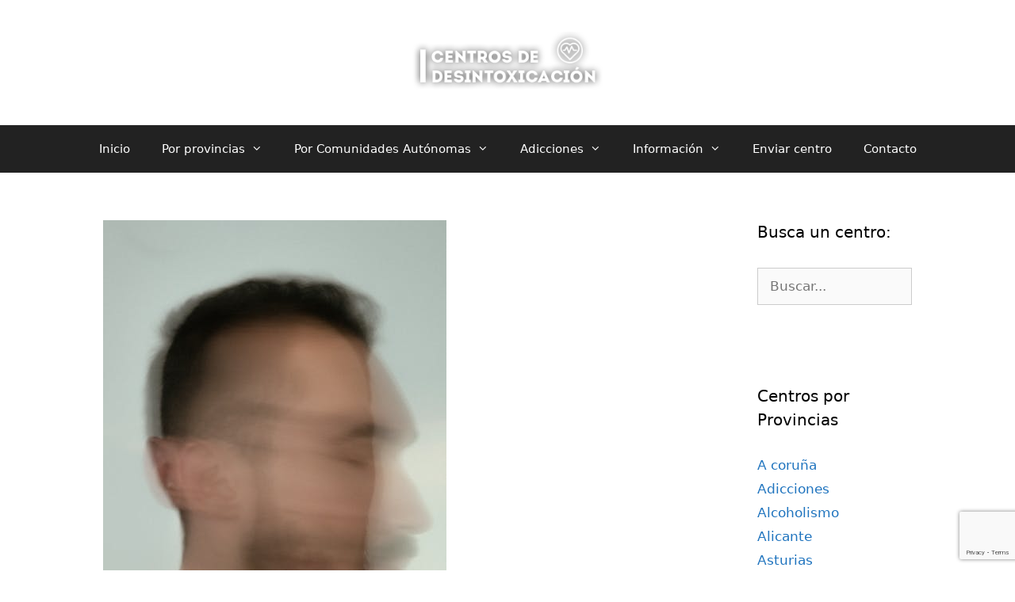

--- FILE ---
content_type: text/html; charset=utf-8
request_url: https://www.google.com/recaptcha/api2/anchor?ar=1&k=6LdDPuIgAAAAAItM2YOEWDfR18dYvJDk65XfPs3J&co=aHR0cHM6Ly93d3cuY2VudHJvc2Rlc2ludG94aWNhY2lvbi5uZXQ6NDQz&hl=en&v=PoyoqOPhxBO7pBk68S4YbpHZ&size=invisible&anchor-ms=20000&execute-ms=30000&cb=kqumgg9f93w3
body_size: 48859
content:
<!DOCTYPE HTML><html dir="ltr" lang="en"><head><meta http-equiv="Content-Type" content="text/html; charset=UTF-8">
<meta http-equiv="X-UA-Compatible" content="IE=edge">
<title>reCAPTCHA</title>
<style type="text/css">
/* cyrillic-ext */
@font-face {
  font-family: 'Roboto';
  font-style: normal;
  font-weight: 400;
  font-stretch: 100%;
  src: url(//fonts.gstatic.com/s/roboto/v48/KFO7CnqEu92Fr1ME7kSn66aGLdTylUAMa3GUBHMdazTgWw.woff2) format('woff2');
  unicode-range: U+0460-052F, U+1C80-1C8A, U+20B4, U+2DE0-2DFF, U+A640-A69F, U+FE2E-FE2F;
}
/* cyrillic */
@font-face {
  font-family: 'Roboto';
  font-style: normal;
  font-weight: 400;
  font-stretch: 100%;
  src: url(//fonts.gstatic.com/s/roboto/v48/KFO7CnqEu92Fr1ME7kSn66aGLdTylUAMa3iUBHMdazTgWw.woff2) format('woff2');
  unicode-range: U+0301, U+0400-045F, U+0490-0491, U+04B0-04B1, U+2116;
}
/* greek-ext */
@font-face {
  font-family: 'Roboto';
  font-style: normal;
  font-weight: 400;
  font-stretch: 100%;
  src: url(//fonts.gstatic.com/s/roboto/v48/KFO7CnqEu92Fr1ME7kSn66aGLdTylUAMa3CUBHMdazTgWw.woff2) format('woff2');
  unicode-range: U+1F00-1FFF;
}
/* greek */
@font-face {
  font-family: 'Roboto';
  font-style: normal;
  font-weight: 400;
  font-stretch: 100%;
  src: url(//fonts.gstatic.com/s/roboto/v48/KFO7CnqEu92Fr1ME7kSn66aGLdTylUAMa3-UBHMdazTgWw.woff2) format('woff2');
  unicode-range: U+0370-0377, U+037A-037F, U+0384-038A, U+038C, U+038E-03A1, U+03A3-03FF;
}
/* math */
@font-face {
  font-family: 'Roboto';
  font-style: normal;
  font-weight: 400;
  font-stretch: 100%;
  src: url(//fonts.gstatic.com/s/roboto/v48/KFO7CnqEu92Fr1ME7kSn66aGLdTylUAMawCUBHMdazTgWw.woff2) format('woff2');
  unicode-range: U+0302-0303, U+0305, U+0307-0308, U+0310, U+0312, U+0315, U+031A, U+0326-0327, U+032C, U+032F-0330, U+0332-0333, U+0338, U+033A, U+0346, U+034D, U+0391-03A1, U+03A3-03A9, U+03B1-03C9, U+03D1, U+03D5-03D6, U+03F0-03F1, U+03F4-03F5, U+2016-2017, U+2034-2038, U+203C, U+2040, U+2043, U+2047, U+2050, U+2057, U+205F, U+2070-2071, U+2074-208E, U+2090-209C, U+20D0-20DC, U+20E1, U+20E5-20EF, U+2100-2112, U+2114-2115, U+2117-2121, U+2123-214F, U+2190, U+2192, U+2194-21AE, U+21B0-21E5, U+21F1-21F2, U+21F4-2211, U+2213-2214, U+2216-22FF, U+2308-230B, U+2310, U+2319, U+231C-2321, U+2336-237A, U+237C, U+2395, U+239B-23B7, U+23D0, U+23DC-23E1, U+2474-2475, U+25AF, U+25B3, U+25B7, U+25BD, U+25C1, U+25CA, U+25CC, U+25FB, U+266D-266F, U+27C0-27FF, U+2900-2AFF, U+2B0E-2B11, U+2B30-2B4C, U+2BFE, U+3030, U+FF5B, U+FF5D, U+1D400-1D7FF, U+1EE00-1EEFF;
}
/* symbols */
@font-face {
  font-family: 'Roboto';
  font-style: normal;
  font-weight: 400;
  font-stretch: 100%;
  src: url(//fonts.gstatic.com/s/roboto/v48/KFO7CnqEu92Fr1ME7kSn66aGLdTylUAMaxKUBHMdazTgWw.woff2) format('woff2');
  unicode-range: U+0001-000C, U+000E-001F, U+007F-009F, U+20DD-20E0, U+20E2-20E4, U+2150-218F, U+2190, U+2192, U+2194-2199, U+21AF, U+21E6-21F0, U+21F3, U+2218-2219, U+2299, U+22C4-22C6, U+2300-243F, U+2440-244A, U+2460-24FF, U+25A0-27BF, U+2800-28FF, U+2921-2922, U+2981, U+29BF, U+29EB, U+2B00-2BFF, U+4DC0-4DFF, U+FFF9-FFFB, U+10140-1018E, U+10190-1019C, U+101A0, U+101D0-101FD, U+102E0-102FB, U+10E60-10E7E, U+1D2C0-1D2D3, U+1D2E0-1D37F, U+1F000-1F0FF, U+1F100-1F1AD, U+1F1E6-1F1FF, U+1F30D-1F30F, U+1F315, U+1F31C, U+1F31E, U+1F320-1F32C, U+1F336, U+1F378, U+1F37D, U+1F382, U+1F393-1F39F, U+1F3A7-1F3A8, U+1F3AC-1F3AF, U+1F3C2, U+1F3C4-1F3C6, U+1F3CA-1F3CE, U+1F3D4-1F3E0, U+1F3ED, U+1F3F1-1F3F3, U+1F3F5-1F3F7, U+1F408, U+1F415, U+1F41F, U+1F426, U+1F43F, U+1F441-1F442, U+1F444, U+1F446-1F449, U+1F44C-1F44E, U+1F453, U+1F46A, U+1F47D, U+1F4A3, U+1F4B0, U+1F4B3, U+1F4B9, U+1F4BB, U+1F4BF, U+1F4C8-1F4CB, U+1F4D6, U+1F4DA, U+1F4DF, U+1F4E3-1F4E6, U+1F4EA-1F4ED, U+1F4F7, U+1F4F9-1F4FB, U+1F4FD-1F4FE, U+1F503, U+1F507-1F50B, U+1F50D, U+1F512-1F513, U+1F53E-1F54A, U+1F54F-1F5FA, U+1F610, U+1F650-1F67F, U+1F687, U+1F68D, U+1F691, U+1F694, U+1F698, U+1F6AD, U+1F6B2, U+1F6B9-1F6BA, U+1F6BC, U+1F6C6-1F6CF, U+1F6D3-1F6D7, U+1F6E0-1F6EA, U+1F6F0-1F6F3, U+1F6F7-1F6FC, U+1F700-1F7FF, U+1F800-1F80B, U+1F810-1F847, U+1F850-1F859, U+1F860-1F887, U+1F890-1F8AD, U+1F8B0-1F8BB, U+1F8C0-1F8C1, U+1F900-1F90B, U+1F93B, U+1F946, U+1F984, U+1F996, U+1F9E9, U+1FA00-1FA6F, U+1FA70-1FA7C, U+1FA80-1FA89, U+1FA8F-1FAC6, U+1FACE-1FADC, U+1FADF-1FAE9, U+1FAF0-1FAF8, U+1FB00-1FBFF;
}
/* vietnamese */
@font-face {
  font-family: 'Roboto';
  font-style: normal;
  font-weight: 400;
  font-stretch: 100%;
  src: url(//fonts.gstatic.com/s/roboto/v48/KFO7CnqEu92Fr1ME7kSn66aGLdTylUAMa3OUBHMdazTgWw.woff2) format('woff2');
  unicode-range: U+0102-0103, U+0110-0111, U+0128-0129, U+0168-0169, U+01A0-01A1, U+01AF-01B0, U+0300-0301, U+0303-0304, U+0308-0309, U+0323, U+0329, U+1EA0-1EF9, U+20AB;
}
/* latin-ext */
@font-face {
  font-family: 'Roboto';
  font-style: normal;
  font-weight: 400;
  font-stretch: 100%;
  src: url(//fonts.gstatic.com/s/roboto/v48/KFO7CnqEu92Fr1ME7kSn66aGLdTylUAMa3KUBHMdazTgWw.woff2) format('woff2');
  unicode-range: U+0100-02BA, U+02BD-02C5, U+02C7-02CC, U+02CE-02D7, U+02DD-02FF, U+0304, U+0308, U+0329, U+1D00-1DBF, U+1E00-1E9F, U+1EF2-1EFF, U+2020, U+20A0-20AB, U+20AD-20C0, U+2113, U+2C60-2C7F, U+A720-A7FF;
}
/* latin */
@font-face {
  font-family: 'Roboto';
  font-style: normal;
  font-weight: 400;
  font-stretch: 100%;
  src: url(//fonts.gstatic.com/s/roboto/v48/KFO7CnqEu92Fr1ME7kSn66aGLdTylUAMa3yUBHMdazQ.woff2) format('woff2');
  unicode-range: U+0000-00FF, U+0131, U+0152-0153, U+02BB-02BC, U+02C6, U+02DA, U+02DC, U+0304, U+0308, U+0329, U+2000-206F, U+20AC, U+2122, U+2191, U+2193, U+2212, U+2215, U+FEFF, U+FFFD;
}
/* cyrillic-ext */
@font-face {
  font-family: 'Roboto';
  font-style: normal;
  font-weight: 500;
  font-stretch: 100%;
  src: url(//fonts.gstatic.com/s/roboto/v48/KFO7CnqEu92Fr1ME7kSn66aGLdTylUAMa3GUBHMdazTgWw.woff2) format('woff2');
  unicode-range: U+0460-052F, U+1C80-1C8A, U+20B4, U+2DE0-2DFF, U+A640-A69F, U+FE2E-FE2F;
}
/* cyrillic */
@font-face {
  font-family: 'Roboto';
  font-style: normal;
  font-weight: 500;
  font-stretch: 100%;
  src: url(//fonts.gstatic.com/s/roboto/v48/KFO7CnqEu92Fr1ME7kSn66aGLdTylUAMa3iUBHMdazTgWw.woff2) format('woff2');
  unicode-range: U+0301, U+0400-045F, U+0490-0491, U+04B0-04B1, U+2116;
}
/* greek-ext */
@font-face {
  font-family: 'Roboto';
  font-style: normal;
  font-weight: 500;
  font-stretch: 100%;
  src: url(//fonts.gstatic.com/s/roboto/v48/KFO7CnqEu92Fr1ME7kSn66aGLdTylUAMa3CUBHMdazTgWw.woff2) format('woff2');
  unicode-range: U+1F00-1FFF;
}
/* greek */
@font-face {
  font-family: 'Roboto';
  font-style: normal;
  font-weight: 500;
  font-stretch: 100%;
  src: url(//fonts.gstatic.com/s/roboto/v48/KFO7CnqEu92Fr1ME7kSn66aGLdTylUAMa3-UBHMdazTgWw.woff2) format('woff2');
  unicode-range: U+0370-0377, U+037A-037F, U+0384-038A, U+038C, U+038E-03A1, U+03A3-03FF;
}
/* math */
@font-face {
  font-family: 'Roboto';
  font-style: normal;
  font-weight: 500;
  font-stretch: 100%;
  src: url(//fonts.gstatic.com/s/roboto/v48/KFO7CnqEu92Fr1ME7kSn66aGLdTylUAMawCUBHMdazTgWw.woff2) format('woff2');
  unicode-range: U+0302-0303, U+0305, U+0307-0308, U+0310, U+0312, U+0315, U+031A, U+0326-0327, U+032C, U+032F-0330, U+0332-0333, U+0338, U+033A, U+0346, U+034D, U+0391-03A1, U+03A3-03A9, U+03B1-03C9, U+03D1, U+03D5-03D6, U+03F0-03F1, U+03F4-03F5, U+2016-2017, U+2034-2038, U+203C, U+2040, U+2043, U+2047, U+2050, U+2057, U+205F, U+2070-2071, U+2074-208E, U+2090-209C, U+20D0-20DC, U+20E1, U+20E5-20EF, U+2100-2112, U+2114-2115, U+2117-2121, U+2123-214F, U+2190, U+2192, U+2194-21AE, U+21B0-21E5, U+21F1-21F2, U+21F4-2211, U+2213-2214, U+2216-22FF, U+2308-230B, U+2310, U+2319, U+231C-2321, U+2336-237A, U+237C, U+2395, U+239B-23B7, U+23D0, U+23DC-23E1, U+2474-2475, U+25AF, U+25B3, U+25B7, U+25BD, U+25C1, U+25CA, U+25CC, U+25FB, U+266D-266F, U+27C0-27FF, U+2900-2AFF, U+2B0E-2B11, U+2B30-2B4C, U+2BFE, U+3030, U+FF5B, U+FF5D, U+1D400-1D7FF, U+1EE00-1EEFF;
}
/* symbols */
@font-face {
  font-family: 'Roboto';
  font-style: normal;
  font-weight: 500;
  font-stretch: 100%;
  src: url(//fonts.gstatic.com/s/roboto/v48/KFO7CnqEu92Fr1ME7kSn66aGLdTylUAMaxKUBHMdazTgWw.woff2) format('woff2');
  unicode-range: U+0001-000C, U+000E-001F, U+007F-009F, U+20DD-20E0, U+20E2-20E4, U+2150-218F, U+2190, U+2192, U+2194-2199, U+21AF, U+21E6-21F0, U+21F3, U+2218-2219, U+2299, U+22C4-22C6, U+2300-243F, U+2440-244A, U+2460-24FF, U+25A0-27BF, U+2800-28FF, U+2921-2922, U+2981, U+29BF, U+29EB, U+2B00-2BFF, U+4DC0-4DFF, U+FFF9-FFFB, U+10140-1018E, U+10190-1019C, U+101A0, U+101D0-101FD, U+102E0-102FB, U+10E60-10E7E, U+1D2C0-1D2D3, U+1D2E0-1D37F, U+1F000-1F0FF, U+1F100-1F1AD, U+1F1E6-1F1FF, U+1F30D-1F30F, U+1F315, U+1F31C, U+1F31E, U+1F320-1F32C, U+1F336, U+1F378, U+1F37D, U+1F382, U+1F393-1F39F, U+1F3A7-1F3A8, U+1F3AC-1F3AF, U+1F3C2, U+1F3C4-1F3C6, U+1F3CA-1F3CE, U+1F3D4-1F3E0, U+1F3ED, U+1F3F1-1F3F3, U+1F3F5-1F3F7, U+1F408, U+1F415, U+1F41F, U+1F426, U+1F43F, U+1F441-1F442, U+1F444, U+1F446-1F449, U+1F44C-1F44E, U+1F453, U+1F46A, U+1F47D, U+1F4A3, U+1F4B0, U+1F4B3, U+1F4B9, U+1F4BB, U+1F4BF, U+1F4C8-1F4CB, U+1F4D6, U+1F4DA, U+1F4DF, U+1F4E3-1F4E6, U+1F4EA-1F4ED, U+1F4F7, U+1F4F9-1F4FB, U+1F4FD-1F4FE, U+1F503, U+1F507-1F50B, U+1F50D, U+1F512-1F513, U+1F53E-1F54A, U+1F54F-1F5FA, U+1F610, U+1F650-1F67F, U+1F687, U+1F68D, U+1F691, U+1F694, U+1F698, U+1F6AD, U+1F6B2, U+1F6B9-1F6BA, U+1F6BC, U+1F6C6-1F6CF, U+1F6D3-1F6D7, U+1F6E0-1F6EA, U+1F6F0-1F6F3, U+1F6F7-1F6FC, U+1F700-1F7FF, U+1F800-1F80B, U+1F810-1F847, U+1F850-1F859, U+1F860-1F887, U+1F890-1F8AD, U+1F8B0-1F8BB, U+1F8C0-1F8C1, U+1F900-1F90B, U+1F93B, U+1F946, U+1F984, U+1F996, U+1F9E9, U+1FA00-1FA6F, U+1FA70-1FA7C, U+1FA80-1FA89, U+1FA8F-1FAC6, U+1FACE-1FADC, U+1FADF-1FAE9, U+1FAF0-1FAF8, U+1FB00-1FBFF;
}
/* vietnamese */
@font-face {
  font-family: 'Roboto';
  font-style: normal;
  font-weight: 500;
  font-stretch: 100%;
  src: url(//fonts.gstatic.com/s/roboto/v48/KFO7CnqEu92Fr1ME7kSn66aGLdTylUAMa3OUBHMdazTgWw.woff2) format('woff2');
  unicode-range: U+0102-0103, U+0110-0111, U+0128-0129, U+0168-0169, U+01A0-01A1, U+01AF-01B0, U+0300-0301, U+0303-0304, U+0308-0309, U+0323, U+0329, U+1EA0-1EF9, U+20AB;
}
/* latin-ext */
@font-face {
  font-family: 'Roboto';
  font-style: normal;
  font-weight: 500;
  font-stretch: 100%;
  src: url(//fonts.gstatic.com/s/roboto/v48/KFO7CnqEu92Fr1ME7kSn66aGLdTylUAMa3KUBHMdazTgWw.woff2) format('woff2');
  unicode-range: U+0100-02BA, U+02BD-02C5, U+02C7-02CC, U+02CE-02D7, U+02DD-02FF, U+0304, U+0308, U+0329, U+1D00-1DBF, U+1E00-1E9F, U+1EF2-1EFF, U+2020, U+20A0-20AB, U+20AD-20C0, U+2113, U+2C60-2C7F, U+A720-A7FF;
}
/* latin */
@font-face {
  font-family: 'Roboto';
  font-style: normal;
  font-weight: 500;
  font-stretch: 100%;
  src: url(//fonts.gstatic.com/s/roboto/v48/KFO7CnqEu92Fr1ME7kSn66aGLdTylUAMa3yUBHMdazQ.woff2) format('woff2');
  unicode-range: U+0000-00FF, U+0131, U+0152-0153, U+02BB-02BC, U+02C6, U+02DA, U+02DC, U+0304, U+0308, U+0329, U+2000-206F, U+20AC, U+2122, U+2191, U+2193, U+2212, U+2215, U+FEFF, U+FFFD;
}
/* cyrillic-ext */
@font-face {
  font-family: 'Roboto';
  font-style: normal;
  font-weight: 900;
  font-stretch: 100%;
  src: url(//fonts.gstatic.com/s/roboto/v48/KFO7CnqEu92Fr1ME7kSn66aGLdTylUAMa3GUBHMdazTgWw.woff2) format('woff2');
  unicode-range: U+0460-052F, U+1C80-1C8A, U+20B4, U+2DE0-2DFF, U+A640-A69F, U+FE2E-FE2F;
}
/* cyrillic */
@font-face {
  font-family: 'Roboto';
  font-style: normal;
  font-weight: 900;
  font-stretch: 100%;
  src: url(//fonts.gstatic.com/s/roboto/v48/KFO7CnqEu92Fr1ME7kSn66aGLdTylUAMa3iUBHMdazTgWw.woff2) format('woff2');
  unicode-range: U+0301, U+0400-045F, U+0490-0491, U+04B0-04B1, U+2116;
}
/* greek-ext */
@font-face {
  font-family: 'Roboto';
  font-style: normal;
  font-weight: 900;
  font-stretch: 100%;
  src: url(//fonts.gstatic.com/s/roboto/v48/KFO7CnqEu92Fr1ME7kSn66aGLdTylUAMa3CUBHMdazTgWw.woff2) format('woff2');
  unicode-range: U+1F00-1FFF;
}
/* greek */
@font-face {
  font-family: 'Roboto';
  font-style: normal;
  font-weight: 900;
  font-stretch: 100%;
  src: url(//fonts.gstatic.com/s/roboto/v48/KFO7CnqEu92Fr1ME7kSn66aGLdTylUAMa3-UBHMdazTgWw.woff2) format('woff2');
  unicode-range: U+0370-0377, U+037A-037F, U+0384-038A, U+038C, U+038E-03A1, U+03A3-03FF;
}
/* math */
@font-face {
  font-family: 'Roboto';
  font-style: normal;
  font-weight: 900;
  font-stretch: 100%;
  src: url(//fonts.gstatic.com/s/roboto/v48/KFO7CnqEu92Fr1ME7kSn66aGLdTylUAMawCUBHMdazTgWw.woff2) format('woff2');
  unicode-range: U+0302-0303, U+0305, U+0307-0308, U+0310, U+0312, U+0315, U+031A, U+0326-0327, U+032C, U+032F-0330, U+0332-0333, U+0338, U+033A, U+0346, U+034D, U+0391-03A1, U+03A3-03A9, U+03B1-03C9, U+03D1, U+03D5-03D6, U+03F0-03F1, U+03F4-03F5, U+2016-2017, U+2034-2038, U+203C, U+2040, U+2043, U+2047, U+2050, U+2057, U+205F, U+2070-2071, U+2074-208E, U+2090-209C, U+20D0-20DC, U+20E1, U+20E5-20EF, U+2100-2112, U+2114-2115, U+2117-2121, U+2123-214F, U+2190, U+2192, U+2194-21AE, U+21B0-21E5, U+21F1-21F2, U+21F4-2211, U+2213-2214, U+2216-22FF, U+2308-230B, U+2310, U+2319, U+231C-2321, U+2336-237A, U+237C, U+2395, U+239B-23B7, U+23D0, U+23DC-23E1, U+2474-2475, U+25AF, U+25B3, U+25B7, U+25BD, U+25C1, U+25CA, U+25CC, U+25FB, U+266D-266F, U+27C0-27FF, U+2900-2AFF, U+2B0E-2B11, U+2B30-2B4C, U+2BFE, U+3030, U+FF5B, U+FF5D, U+1D400-1D7FF, U+1EE00-1EEFF;
}
/* symbols */
@font-face {
  font-family: 'Roboto';
  font-style: normal;
  font-weight: 900;
  font-stretch: 100%;
  src: url(//fonts.gstatic.com/s/roboto/v48/KFO7CnqEu92Fr1ME7kSn66aGLdTylUAMaxKUBHMdazTgWw.woff2) format('woff2');
  unicode-range: U+0001-000C, U+000E-001F, U+007F-009F, U+20DD-20E0, U+20E2-20E4, U+2150-218F, U+2190, U+2192, U+2194-2199, U+21AF, U+21E6-21F0, U+21F3, U+2218-2219, U+2299, U+22C4-22C6, U+2300-243F, U+2440-244A, U+2460-24FF, U+25A0-27BF, U+2800-28FF, U+2921-2922, U+2981, U+29BF, U+29EB, U+2B00-2BFF, U+4DC0-4DFF, U+FFF9-FFFB, U+10140-1018E, U+10190-1019C, U+101A0, U+101D0-101FD, U+102E0-102FB, U+10E60-10E7E, U+1D2C0-1D2D3, U+1D2E0-1D37F, U+1F000-1F0FF, U+1F100-1F1AD, U+1F1E6-1F1FF, U+1F30D-1F30F, U+1F315, U+1F31C, U+1F31E, U+1F320-1F32C, U+1F336, U+1F378, U+1F37D, U+1F382, U+1F393-1F39F, U+1F3A7-1F3A8, U+1F3AC-1F3AF, U+1F3C2, U+1F3C4-1F3C6, U+1F3CA-1F3CE, U+1F3D4-1F3E0, U+1F3ED, U+1F3F1-1F3F3, U+1F3F5-1F3F7, U+1F408, U+1F415, U+1F41F, U+1F426, U+1F43F, U+1F441-1F442, U+1F444, U+1F446-1F449, U+1F44C-1F44E, U+1F453, U+1F46A, U+1F47D, U+1F4A3, U+1F4B0, U+1F4B3, U+1F4B9, U+1F4BB, U+1F4BF, U+1F4C8-1F4CB, U+1F4D6, U+1F4DA, U+1F4DF, U+1F4E3-1F4E6, U+1F4EA-1F4ED, U+1F4F7, U+1F4F9-1F4FB, U+1F4FD-1F4FE, U+1F503, U+1F507-1F50B, U+1F50D, U+1F512-1F513, U+1F53E-1F54A, U+1F54F-1F5FA, U+1F610, U+1F650-1F67F, U+1F687, U+1F68D, U+1F691, U+1F694, U+1F698, U+1F6AD, U+1F6B2, U+1F6B9-1F6BA, U+1F6BC, U+1F6C6-1F6CF, U+1F6D3-1F6D7, U+1F6E0-1F6EA, U+1F6F0-1F6F3, U+1F6F7-1F6FC, U+1F700-1F7FF, U+1F800-1F80B, U+1F810-1F847, U+1F850-1F859, U+1F860-1F887, U+1F890-1F8AD, U+1F8B0-1F8BB, U+1F8C0-1F8C1, U+1F900-1F90B, U+1F93B, U+1F946, U+1F984, U+1F996, U+1F9E9, U+1FA00-1FA6F, U+1FA70-1FA7C, U+1FA80-1FA89, U+1FA8F-1FAC6, U+1FACE-1FADC, U+1FADF-1FAE9, U+1FAF0-1FAF8, U+1FB00-1FBFF;
}
/* vietnamese */
@font-face {
  font-family: 'Roboto';
  font-style: normal;
  font-weight: 900;
  font-stretch: 100%;
  src: url(//fonts.gstatic.com/s/roboto/v48/KFO7CnqEu92Fr1ME7kSn66aGLdTylUAMa3OUBHMdazTgWw.woff2) format('woff2');
  unicode-range: U+0102-0103, U+0110-0111, U+0128-0129, U+0168-0169, U+01A0-01A1, U+01AF-01B0, U+0300-0301, U+0303-0304, U+0308-0309, U+0323, U+0329, U+1EA0-1EF9, U+20AB;
}
/* latin-ext */
@font-face {
  font-family: 'Roboto';
  font-style: normal;
  font-weight: 900;
  font-stretch: 100%;
  src: url(//fonts.gstatic.com/s/roboto/v48/KFO7CnqEu92Fr1ME7kSn66aGLdTylUAMa3KUBHMdazTgWw.woff2) format('woff2');
  unicode-range: U+0100-02BA, U+02BD-02C5, U+02C7-02CC, U+02CE-02D7, U+02DD-02FF, U+0304, U+0308, U+0329, U+1D00-1DBF, U+1E00-1E9F, U+1EF2-1EFF, U+2020, U+20A0-20AB, U+20AD-20C0, U+2113, U+2C60-2C7F, U+A720-A7FF;
}
/* latin */
@font-face {
  font-family: 'Roboto';
  font-style: normal;
  font-weight: 900;
  font-stretch: 100%;
  src: url(//fonts.gstatic.com/s/roboto/v48/KFO7CnqEu92Fr1ME7kSn66aGLdTylUAMa3yUBHMdazQ.woff2) format('woff2');
  unicode-range: U+0000-00FF, U+0131, U+0152-0153, U+02BB-02BC, U+02C6, U+02DA, U+02DC, U+0304, U+0308, U+0329, U+2000-206F, U+20AC, U+2122, U+2191, U+2193, U+2212, U+2215, U+FEFF, U+FFFD;
}

</style>
<link rel="stylesheet" type="text/css" href="https://www.gstatic.com/recaptcha/releases/PoyoqOPhxBO7pBk68S4YbpHZ/styles__ltr.css">
<script nonce="dPVSHD8VjRDvGqx-46a-ZA" type="text/javascript">window['__recaptcha_api'] = 'https://www.google.com/recaptcha/api2/';</script>
<script type="text/javascript" src="https://www.gstatic.com/recaptcha/releases/PoyoqOPhxBO7pBk68S4YbpHZ/recaptcha__en.js" nonce="dPVSHD8VjRDvGqx-46a-ZA">
      
    </script></head>
<body><div id="rc-anchor-alert" class="rc-anchor-alert"></div>
<input type="hidden" id="recaptcha-token" value="[base64]">
<script type="text/javascript" nonce="dPVSHD8VjRDvGqx-46a-ZA">
      recaptcha.anchor.Main.init("[\x22ainput\x22,[\x22bgdata\x22,\x22\x22,\[base64]/[base64]/[base64]/KE4oMTI0LHYsdi5HKSxMWihsLHYpKTpOKDEyNCx2LGwpLFYpLHYpLFQpKSxGKDE3MSx2KX0scjc9ZnVuY3Rpb24obCl7cmV0dXJuIGx9LEM9ZnVuY3Rpb24obCxWLHYpe04odixsLFYpLFZbYWtdPTI3OTZ9LG49ZnVuY3Rpb24obCxWKXtWLlg9KChWLlg/[base64]/[base64]/[base64]/[base64]/[base64]/[base64]/[base64]/[base64]/[base64]/[base64]/[base64]\\u003d\x22,\[base64]\x22,\x22TcOww7XCicO7FsOdwrnCnGk2G8OVJ1TChFIyw6bDqz3Cj3k9QcO2w4UCw7vCoFNtBDXDlsKmw68hEMKSw57Dv8OdWMOBwoAYcRrCmVbDiRZWw5TColdKQcKNK0TDqQ94w5BlesKwB8K0OcKCSFoMwpIMwpN/w5sew4Rlw7rDnRMpSmYlMsKcw7B4OsONwp7Dh8OwG8KTw7rDr1xuHcOiScKRT3DCsjRkwoRmw7TCoWppTAFCw6/CqWAswpZlA8OPHsOeBSg+MSBqwofCjWB3wrjCgVfCu1LDgcK2XX/Cqk9WOsOPw7F+w7AoHsOxNnEYRsOPV8KYw6xcw60vNixha8O1w6/CncOxL8KpOC/CqsKMG8KMwp3DkcOfw4YYw6XDrMO2wqpsNioxwonDjMOnTVXDn8O8TcOcwq80UMOUU1NZXybDm8K7bcKewqfCkMOySm/CgRnDr2nCpwFyX8OAKsOBwozDj8OKwpVewqpldnhuOsOEwo0RJsObSwPCiMKEbkLDsh0HVGxONVzCs8K0wpQvNAzCicKCcX7Djg/CoMK0w4N1DMOBwq7Ck8KFfsONFX7Do8KMwpMAwpPCicKdw7DDkELCklgpw5kFwrs9w5XCi8KQwofDocOJbcKPLsO8w7hOwqTDvsKUwoVOw6zCkQ9eMsKWL8OaZXTCt8KmH1/CvsO0w4cPw6hnw4MFDcOTZMK1w7MKw5vCh2HDisKnwrXCosO1GzsKw5IAZ8KrasKffcKEdMOqSyfCtxMlwonDjMOJwrnCpFZoesK5TUgTSMOVw65MwpxmO0jDvxRTw59Pw5PCmsKhw7cWA8O3wpvCl8O/JnHCocKvw4wow5xew6ceIMKkw5BHw4N/AjnDux7Cj8K/w6Utw70Cw53Cj8KBNcKbXw/DksOCFsO5CXrCmsKWDhDDtm9OfRPDiSvDu1kNa8OFGcKzwpnDssK0R8K0wro7w5sQUmEswpshw5DCgsO7YsKLw6gCwrY9NMKnwqXCjcOMwrcSHcKww45mwp3CglLCtsO5w4zCocK/w4h/JMKcV8K2wqjDrBXCjMKawrEwODEQfWvCjcK9Qks5MMKIZUPCi8OhwpzDpQcFw7HDgUbCmlDCoAdFJcKOwrfCvlJ3wpXCgyd4woLCsl/ChMKULF0RwprCqcKow6nDgFbCisOhBsOeWhAXHgZeVcOowprDtF1SZSPDqsOewr/[base64]/DjcOAw43CkMOqW8O+OMKgX8OrQMOSwrpSRMKyewo8wq/DkEzDtsKJS8Oow6YmdsODa8O5w7xnw4kkwovCo8KFRC7DqRLCjxACwoDCilvCi8OvdcOIwoQBcsK4DSh5w54jUMOcBA1AGmxtwojCnMKfw4/DnHgBd8K4w7VmF3LDnyYOVMOleMKjwoBDwp9pw4duwrrDm8KxDMObf8Kxwr7DlR7DpmEpwrrCqMKIKsOqc8OTScOPXsOMBcKwfcKEBSl2AMOMDj5BT3AwwqlLG8O4w67Ck8O+woLCrmHDsgnDmsK9ZcK9ZVhEwq9gEBpMLcKww7gjRMOqw7zCssOiIUF/dcOJwpzCo2BawqnCuy/CmAIqw5xZDnkNw6/CqkN9VUrCiB9uw4DCgCzColU0w5NbEcOmw43DjjfDtsK9w5kjwqPCrG1nwq5Ob8KnW8K4FsKzbkXDujNCJXsQJMOyXQU1w7PCsG/Do8KNw7LDqsOdTDQFw61qw5lSQ3ouw4PDpTrClMK0Pn3DrgXCu3PCrsKrA3sMPU0wwqDCtcOOMsKewrHCqcKJDsK3XcOpGSrCh8O7CG3Co8OiEC9Uw5kBZhUwwpB1wqsiPcOHwrMfwpXCosOiwqoNJlPChn1FLF3Di3HDj8KPw6LDs8OqMcOLwq/Cu1Riw7R1acK6wphYSXfCp8K1dMKkwqsZwqJaXmkGYcKlw57DiMKBNcKbYMKMwp/DqgZ3wrHCp8OlN8OOIk3DrzAKwpjDh8Oiwo/DqMKgw7lpB8O1w5lFNcK+F24hwqDDrQkhQkF/YjXDn2nCoiBtchfCsMO6w59GVcK1Kjxww4lmcsO6wrJew73CrC8+VcOVwoVfcMKYwrxBZ0x4w5o6wo4Fw7LDu8Kuw5TDmVNmw5UNw6TDjhpxa8OkwoI1esKRJVTCki/[base64]/[base64]/CicO7DcKXKiVQGsOhwqjCsTTCs3IZwoDDmsOwwq3DtcOmw5rCkMKDwrkGw7XCl8KEZ8KIwpTCpk1YwoIndVbCp8KQwrfDt8KAHcOeT3vDl8OabTfDlkTDnMKdw4ApIcKmw4fCmH7CmcKFdyVECcKIT8OUwqnDksKfwqdLw6jCpUoEwp/[base64]/CigvCqcOBCcOmwqXChiPDj0DDlQBCTsO2US3Dj8KJb8OGwqtOwovCix/Cu8KIwpN6w5R/wqHCnUR2SMKaOl8gw7Byw70awrvCmDA1VcKxw4lhwpjDqcOxw7rCrQ0uVkbDhMKawpg7w7zCiys7X8O/G8Khw61dw7MjTAvDpcOhwpXDryEZw77CvkQRw4nDiU07wq7Di29vwrNdFRnCtXzDpcKRw5LCqMKAwqh5w5nChMKfcx/DucKVVsOjwpRnwpMXw5jCuTcjwpInw5PDnwBPw5LDvsOTw6BnaT/DkFAiw5TCqE/[base64]/DuHjCoBfCoGrCgcOdwpdpc8OOwrXCqMKqScKzw7pPw6jCmjPDocOqKMKlwo0xwppcU3ETwpjDlcKGT09kwpVHw4rCgVRYw7YoMBs3w6wKw5jDlMOAF28vYyzCp8OGw7lNdsKvw47Dn8OLA8K3YsOBV8KuOG/DmsKQwpDDv8OFETgya1/Cqn5HwrfCmAfDrsOcNMOuUMOoegMJecK8wonCl8OPw5Fsc8OSeMKzJsOUFMOMw69ZwogQwq7Cu1Quw5/[base64]/DjFXClmAWPynCmGNiSG1vZcO8V8O6w5olwr9Xw57DrjUKw5EUwo/CmgPCosKVw6fDuMOsDcOZw5tWwqhAIkl4QMO5w6E2w7HDicOPwp3Co3DDiMOZHmQGSsOGCR9LQyM4SD3DkRMPw53CvXQXOsKiOMO5w6HCiX/[base64]/[base64]/DgcO2dAEfw7nDhCLCp8OHw6RyAwEQwpAfdsKATMO4wrBVwq1jMcKfw73ChsOxCMK2wr1IGQHDtXEcR8KYdxfDon4+wr3Cl1ILw6d/EsKPQmTDvyPCrsOrOWvCpnYJw5tYdcKyDsKpK3p7SmzCnTLDg8KTTVLCvG/DnXhVE8Kiw78cw63CtcONE2hGXE4zFcK9wozDssOXw4fDmlhGw5dXQ0vChcOSN3bDrcOvwoU3dsOYw6rCjx8AXsKrHmXDtAPCs8KjfxNiw7dQQkjDkiwzwpnCiSzCkltHw7B/w67Cql8MEsKgc8OmwpQ1wqQ3wokUwr3DmcKNwo7CsAjDhcOvbi3DvcOQN8KqcUHDjTIrwrMuA8KZw4jCssOGw51JwoVewr89YwrCtVXCoARQw4fCmMOHNsK+eUdtwpgowpPDtcOrw6rCn8O7w5HDhsKgwqlMw6YEExM3wrYGU8Opw6nCri5oDAoqW8O1wq/DicOxGG/Dmh7DoCBKOsKpwrDDmcK4w4zDvHJywqLDs8OhUMO4wqpGPwPChcOGbiwxw4jDhTXDlBdMwoZNPW9NYmvDvlPCn8OzGgvCjcKPwp8dPMO1wqjChsKjw6zCiMK/w6jCqU7CtAfCp8OLclvDtcOWUxrDtMOMwqPCr1DDjMKMB3/[base64]/Dvjsiw4TDgFPClMOjw4NsQC1Lwr/DsUVQwqdrXMO/wqDCsH1cwoTDgcKGDcK2Wi/[base64]/CocOQw7kJw4wmGwgWwpVcEXVQw504wo0Vw6kzw4bChsOybsOfwpPDnMKtBMOdCGJeFsKODjTDuW3DqT/CsMKIAsOoMcKgwpQQw7PCrGXCiMOLwpbDrMOLT0JfwpE+wpDDvsKiw6Y0H3AsUMKOd1PCgMO0YUrDk8KmS8Kncl/DhSoAQsKPw6zCsgXDlcOVYm8ywpokwqI+wqdZKAYzw7QswpnDgStaW8O8SMKNw5hgSUVkJGLCsEAXwqDDgD7DmcKtSBrDp8OuM8K/w7DDh8OyXsOUE8KdCiDCt8OuMA5yw5U/RcK5B8OswqLDtjEJcXzDlR84wpRIw44MIE9oO8KgeMOZwo8WwqZzw6RaI8ORw6pkw5x0SMKOBcKAw4kqw5HCucONZwtOKyLCncORwpTDg8Oow4rChsKYwrljLnfDqsO+XcKTw6/CrgpYfMKnw6pVImvDqcOKwrnDnwfDuMKuNnXDtgzCqmE3XcOSWz/DssOBw5EKwobDjk4YI3IaOcO2woYMccKIw7MCcHLCu8KJQGrClsOMw4hrwojDr8KJw5EJVzsow7bCujJew5A2byYjw6DDv8KOw4LDoMKcwqUywq/DhCkFwp/[base64]/CuMOoMzXDsMKRwoZKw7xQwofChAZeICTDicORw53CoDtTFcOkwoPCm8K7TBHDssK0w6USCMKvw4E3FcOqw5wOPsOuCw3CgMOvAcO9aQvDum1Nw7h0YX3DhsKMwo/DpsKrwqTDr8OkPX9qw4bDucKPwrENFlLDhsOgTl3Dp8OrFlbChsOCw4RXX8OCdMK5wqovWizDi8K9w7TDoRzCl8Kaw5/CknHDtcKjwrQJVx1NAUgmwonDnsOFQw7DliEceMOsw5wgw59Jw6BDLXDChMOxO3XCrcKpGcOtw7LCtxFDw7jCilVOwpRBwpvDiSLDusOswqYHS8K2wqHDm8Ovw7DCjsOjwppBNTfDhAJvKMOSw7LChMO7w6XDkMK+wqvCq8K5NsKZTW3CksKnwqQ/[base64]/CuMKAwrDCgcOUHUTDpyXDv8Omwq3CiicWwqnDm8K8aMOPYMOBwqzCtH5uwo3CgCvDj8ORwofDl8KEV8K0HiB2w63CsF5+wr47wpdFNGoCUn7DncOowqhXaDhTw4HCuQ/[base64]/wq8MfjLDncK1cEo7w6jCvMO4woTDp8KjOsO9w4IeFELDqsO2dl9hw4fDgH3DlsOgw4jDgz/ClkHCu8OyU0FKHcKvw4A4BnLDj8Kswp0hOlrDrcKCZMK9XSUIEsOseRYeScK6Y8KYEWgwVcKew6zDnsKXNsKMSwpYw6DDpzxWw7jDkhTCgMKFw5pqUnjCuMKOUMKxKcOJbcKIMytPw4o9w4vCtj/DsMOMDFTCi8KvwpHDk8KGKsK7B10/[base64]/ThLCjcOJW1kVw7QAYQhlWsKcwozCuW99PMOyw5vCvMKEwrzDlQvCk8Ouw4zDisOTWMK2wprDvsKZN8KAwrLCs8Ozw7U0fMOFwo0/w7/ClwRmwrdYw4QRw5I0Rg3CgD5Uw6sWZcOBasOkS8KKw6tsGMKDQ8Kjw5/CjcOJQ8K1w6XCqjU4cz7CrinDhAHDk8K+wp9MwrENwpE+T8K0wq9Jw7psKFHCrMOQw6TDuMO7wqPDkMKYwq3DjzfDnMKyw5tcwrE/w4rDkRHCphHCpXsFc8OGwpdvw6bDvkvDkHDCoWAjK2fCjXTDk3EYw7E9WkPCrcO+w7HDqsOcw6FtBMO4dcOqO8O4TsK8wotnw5UyEMKLwpoFwo/DuHsSIcKcQ8OmGcKYDx3CrcK5EhHCqsKiwp/CrFrClFIvXcOewofCmiIETwJ/woTClMO8woQ6w60zwrLCthIdw73DrsO0woMiFHnDiMKFP2t7EGLDi8Kgw446w4FcO8KpU0nCrExpTcKAw7DDv0NgImkVw6rDkDkkwosKwqDClG/DhnF9I8Kmfm7CnsK3wpkobj3DmmjCrXRkwr/Ds8KYXcKUw511w4bCisK3FVYWHMKJw4rCu8K9K8O3UD7Di20Dc8Kow63CuxBiw7YHwpcOAE3Dp8KJHhfCv3sjfcKOw6dbNhfChm3DpMKRw6HDpCvCtMKyw6hAwozDvCheWy5IHwldwoJiwrTCtFrCq1nCqEJLwqxqOFpXIwjDkMKpBsOqwroWUBh/[base64]/[base64]/CuVbCk8K1V8OvTR/DpcOlCcKFU8O0FxvCgcOWwrTDlARwR8OzHcK+w6LDpCbCkcORwpTCkcKVZMKhw47CpMOCw6vDqjAmGMKubcOEBB02bMOBRWDDuWDDl8KiWsKyXcO3wp7CocKjBAzCrsKlwqzCswBKw6/CnXY/acO8QX1Yw5fDqxXCocKaw7jCo8K7w5UmL8KawpDCoMKtSMO5wqElwp3DmcKUwobDgsKuER8IwrFgam/Dq2XCrVDCpibDrlzDm8OnRRIlw6XCs1bCg1Q6cQrCkMOnHcOawq/CrcOlLcOXw7XDrcOAw5VLamA5UUEhcBoWw7fDpcOewpXDmDYwfCQdwpXDnA53V8KkcWd7YcKlNw43cDLDmsOpwqQJbnDCt0TCgnbChcOQX8Kxw6QUeMKaw6/Du2/CjhjCgyLCpcK8IF8ZwoFqw53CsVLDkxM9w7d3MSQfc8K0LsOKw5jDpMO+cWDCicK9QMOdwoEDcsKJw6IKw4TDvgZHY8KoYSluRsOrw515wo/DnQLCq1BwGmbDtsKtwoUpwoPCgwfCjcKBwpJpw4pHChfCqhxOwojCk8KtCsKww4Bkw5NNWMO9YlYAw4rCmybDm8OZw503dlswZGvCsWXCqgA6wp/DpDHCpMOkQXXCh8KxASDChMKQCUFHw7jCpMOswq3Do8OfFlMdasKxw4hNLFR8wqQ4K8KUbsKew5R1YsKdCx84BcOcNMKMwoTCmsO2w6sVQsKADSzCiMOABRbCmsKwwrnDsXjCrMOmNF1YEsOew6vDqXY1w6zCrcObZcOfw7d0LcKFE0fCmMKqwp3ChSnCixk/wpQ6YUlywp/CpAx9w75Kw7vDusKNw4LDmcOHOxIVwrRpwo9+GMKQZkjCojTChgMfwq/CvMKHH8KFYXYWwqJKwqbChw4XczwdJi9wwrbCqsKmHMO+w7PCuMK5KAAHLQhJEHvDoA7DhMObfEzCl8OBNMKCTsKjw6Enw7kIwq7CmVp/DMKDwq41eMOow4LCu8O4DcOteTTCr8KmDyLDhsO4PMO2w7DDiVjCvMOgw7LDrUbCsiDCpHHDqRslwppUw5ZqdcOjw6U4eiAiwoHDjBzCsMOAX8KuQ33Di8KGw5/CgEs7wrgRIsO7w5Mdw7xXc8KsAcOSw4hICltZZcKAwp0YV8ODw7/DucOvEMKkRsKSwpHCkzMhFRVVw44ufAXDgSbDpjBcwrTDs2psVMOlw4HDj8ObwpRUw5vCp2sDCcKlV8OAw79OwqjCocO/wqTCnsOlw6jDqsKoRFPCuDpmScKbE35AT8OhZ8KVwpjCmMKwMA3CkCnDlj/CmRAVwqZKw5YuBsOIwrDDpXMIJ1pJw4IzNT9qwrjCvWxEw5gcw51Kwph1IsOBfHkiwpXDqmLCnMOowq/Ct8O1wrFWPQTCo0kjw4XCv8OywrkDwq8swqzDvk7DqUXDnsO6dsKHwpA3YhRYZcO/acK8cz9PXHVdZ8OgP8ONdsOJw7B2Cjlwwr/DrcOLa8OWE8OIw4jCrMK3w5zCnBTDiWYhZ8Oye8KgPsOfD8OYBsKgw645wqZOwpLDs8OvIxBofMKrw7rCmXDDuXlcPcKXOjUBLm/DgXwFM0/DmgfDqsOsworCukBFw5bClmkoH1lwUsKpwqAbw49GwrxqJXbDs1MowpVZbE3CvSXDoDTDgsOaw7fCuwRVB8OVwq7Di8OmDUFOWF13wqsRZsO+wrLCilxkwpFeQA4xw55Sw53CpgICZxIPw71oScOfPcKswr/DhcKQw5l6w5LCthXDpcOcwroaPMO1wogpw6F8CQ9Rw6cIMsK2Ry/CqsK+dcOIIcKwCcOGZcOAbk3DvsOqT8O6wqQiLU51wrDCoh/CpQHDp8OOMQPDmVl3wq93PsKbwoAVw4gbZcKlAcK/VgEaMFMNw4M6w4LDiR3DgVUSw6vCgMOQXSoQbcOQwovCp2Akw4w5fsOZw5bCgsKNwo/CsVvDkW5EfkxWWcKIXsK7bsORb8K+wqF+w40Jw7sGasOsw41TLcOPd2l3fMOHwpV0w5zChQ0+fwpkw6hrwpzChDoJwp/DksO8aiwERcKQJ0rDrDDCqsKQEsOKB0vDgkPCr8K7ecOqwo5nwoTCosKICQrCm8KsT2xBwqdqZhrDuFPDvCbDsV3Cl0d1w7cqw7Nsw5NHwrcuwoPDicOQTcOkCsKXwrvChsOrwqh6asOsOh/CkcOGw77CrsKOwpk8Km/CuHTCn8ONE34qw6/[base64]/CqH/Cj8K5fQAnWcKjTgAOPVDDoX1VB8KqwrcGT8K6SlnCqWl3HjLDjcO7w7/[base64]/CnsOBacKIfcKaLsORWV3DuMOGw47DsRIBw63DnMKHwpzDvzFcwq3CrsKMwp1Vw4BHw7nDuQMwNkfCscOpfsOPw4p/w6nDmzXCgHoyw4Fqw6fChjzDqipkE8OEOHHCj8K2MAvCvywiPcKPwovDgcOnAsKCJkNYw4xrFMKMwpnCk8KDw4LCo8KKADwlwprDmyJNCMKUwpPCvQQ/DzXDrcK5wrs5wp3DqGFzKcKXwr7CnjjDqn1NwoHDk8O4w7PCvsOzw5ZRR8O6XnweXcKBYQJWEjNZw4zDjQtBwqtVwqdBw4/DoyBzwoLDpBI5wpxXwq9SVj7Dq8KAwrJjwqBVYi9+wrQ9wqjCgcK9JRxtCWjCknvCisKIw6fDtCYIw7cVw6nDqzvDvMKzw5zDiEBGwop4w5kfWsKawofDiizDvkE8R0dAwrTDvTzDgCDDhBZVw7bDiiPCkU1swqolw4/CvC7CvsKYKMOQw4rDq8K3w6oCO2Iqw5FRasK4wrTCjEfCgcKmw5UgwrXDmcK8w6LCjQd+w5LDkDoXYMOfEVkhwqXDjcO/wrbDnQ1NIsOHH8OVwp5sFMOnGExowrMUecOtw5Jxw7Y/w7nCth4Jw73Dh8Ktw6bCnMOuCBsMD8OJKzPDrSnDvDtHw77Cn8Kawq3DrhzDk8OmFxPDrsOewpbCjsKrMw3ChkTCsWs3wp3Dv8KhHMKBZcKvw6Ebw4nDhMO9wqBVw4zDqcK9wqfCvRrCpxJNSMOow5tNC3HCkcKaw7DChMOowrTCiFbCq8KBw5vCvAvDrsK9w6/CusOiw4hxDA5aKMODw6EwwpN4JcK2BTETasOyWDTDt8OvcsKEw5jCvHjCoF8pHkZmwqTDlh8SWk7CosKtPj/CjsO7w7xcAFnCiBPDksO+w7E4w6zDtMOUeiXDs8Odw7gXeMKCwqzDiMKiEwUrel/[base64]/W1kybnnCmMOaw7tXw5PCsF4tw5RTC8Kywp3Dr8KJGMKKwojDjMKQw40Nw6VFEE1Hwq0HICvDklLCgMKgKF7DkxXDvUIbesOgwq/DpT85wqTCusKFC3Jaw7jDqMOEWcKLEC/DlhvCgR4VwpBAYjXCo8Odw4sQXHXDpQPCocOlNULDnsK9Bh4vDMK1MC1lwrfDmMKGG2sVwoVyTj8nw4IxGQTChcKmwpc3EcOhw7DCjsOcBCjCj8O5w63DsCbDl8O6w58gw44RJVLCg8OufMONRT/DssKzHU7DicOYwqBRCRMMw6x/NUZNd8Ocwo1UwqjCk8KRw5FaUgHCgU9EwqwLw5EFwosnwr0nw6vCrcOlw60XeMKRMA3Dg8KtwoUwwoTDgHrCk8OJw5EfF1lhw4zDg8K2w7VbKD54wrPCqUTCpsOvUsKnw7nDqXNQwpRGw5QZwqTDtsKSw7BATXbDmW/Csh3Cl8OTZ8Kmw5pNw4bCocOZeTbCiT7DnmbDjAfDocOXYsOnKcKdT2fCv8Kow7HCmcKKW8KAw4PCpsO/TcKXDcKlAsO3w5oZasO/[base64]/JcKSG8OVAsK7wppYw6gLwohOwr4xw6ERexJrRlxCw7xJXhjDlcOMw7Nmw53DuC/DkwTCgsO2w4nCp2vClMOkS8OBwq0tw6PDhU4uXSsZFcK8KFEDPsKHHcO/b1/DmAPDjcOyZk9Dw5Uyw5FMw6XDg8OqeCcwRcKowrHDhyvDuynCnMKewqXCm1Z3EjULwoEqw5XCp2LDrh3CpE5Sw7TChxTDtVTCpRrDpsOiwpIYw6FEUGPDjMK0w5Mkw6kkCMKyw6HDvsO0wq3CuioHwqTClcKnfMOhwrfDisO/w7VBw57DhsK1w6YAwrPCssO4w6Bpw73ClmkPwoTCi8KXwq5Zw7YMw6ksLsO0dz7ClGrDi8KDw5oFwqvDj8O7UQfCmMKswrXCjmNMNcOAw7ouwrLCjsKIb8KyXR3CozPDpibDnGM5PcK7ZgbCssKswolzw5gTM8Ktwr7Dv2rDucObNB/CklU9F8OnVsKdPmrCvBzCtSLDjVlzWcKqwr/Do2JNHH0MXx1uRXRmw5dfPw/[base64]/Cu8Otw7jCs8Kzw7PDgE/[base64]/wr0gwo/DmWIFeMKhfcOhDMKSwoDDl2Q3UcKwHMKuelTCvHXDuUfDqXViRXvCsC8fwozDjnvCgGsfZ8K9w6nDncOnw4XCgDJlJsOYMjo5w6FEw6vDt1PCs8KIw7U5w5rCjcOJV8OgMcKAcMK6RMOIwrQWX8OtOG8yVMK/w6nCvMOTwrDCpMKCw7PCqsOcBWFlLGfCp8OaO0x1XjI6Cjd5w5rCjsKQGSzCm8O5PU/CsEdKwo88w7rCrcKdw5tYAcO9wp9LXBbCvcOGw5RDCRvDh1xRw6jCkMOVw4PCoDLDi1XDjcKbwps4w4AgJjppw7DDuifClcKuwoBuw7HCosOeasODwpluwqxlwpTDsVnDm8OqKlDDi8OJw5DDscOAXMKOw4VswrQMQWQ/LzdjGSfDqW9gwpEKwrHDl8KAw6/[base64]/ChMOqwpvDuUrCvsOmbMOyecOeV8K2w7nCm8OqBMOCwqd/w7BieMO2w45Aw6pKR241wrNdw43CicONwpFawqrClcOjwp1Fw4DDh3PDo8ORwrLDkTtKYMKJwqXDuBpBwp9kfsKswqRQGsOxUA5nw7EIfMOaExM0w6Q8w45WwocGRz1ZQzjDpMOIex/[base64]/CvSspw4PDkcKoSMOzP3fDkgASw586w5IgMMOFGsOaw7/CgsO7w4ZkFywHUnTDikfDuDnDhcK5w518XsKJwr7DnU8rFUvDtm/DrMK4w4XCpW03w43DhcKFHMO8cxkMw4DDkz8ZwpgxSMO+wqDDs3XCo8KgwrV5MsOkw5HCliTDjwbDlsK+Cnc6wpkYaExkRMODw6wEWQjCpsOgwrwmw5DDqcKkFxEjwrQ8wqfDn8KULTxeUsOUJWF7w7sKwqDDng4uAsKnwrkQPFRCIFVSPlk0w5o/J8O1KsOyE2vCk8KLfVDDqwHCgcORZsO4EVEzd8OKw4BOQcOhVwvCnsKGY8KhwoBYwpcoWXLCtMKBEcKnU1TDoMO/wo8pw44Bw4rCiMO6w5BnT0MVXcKow686P8Oewrcswql6wrlMJcKafnrCqcOdJMKtf8O8NAXCqMODwoPDjsO7QEtiw7HDvDwPPw/CnwnDpAEpw5PDkAbCpgkob1/CkBlkwpvDvcO9w5zDrycNw5XDr8Ovw43Cty0JDcKswqRSwphsP8OHHAjCtcOVIMK8DADCmcKKwpYOwpAHI8K3wojCrBgww6XDoMOOCALCghh5w6tDw63DmMO1woIvw5XCtm8iw70Ww78CYi/CgMODC8OMNMKtEMKvbsOrEF1GN1x+EyjCvcO6w6HDriBEwoU9wpLCvMORL8KmwqfDtnZCwq9kDHXDhwvCm1oXw499JgbDhgQvwp5ow5NTAcKnRHBRw641OsOtN1h7w6Vkw7fCtXA/w5Zpw5FOw63DgjVjLhFbO8K3F8KVNcKpX3gORMK6wpHCucOiwoQfFcKjJ8ONw5DDrcOzOcOcw43DoV9QKcKjekoeXcKvwqxUamHDvMKywqtZTm1twpJObsKAwpdCfsOUwqnDmVMXSns7w40kwp4yEnYxR8OWZcKdP0/DtMOOwpTCiBxUHMKDd1EJwrHDosKMNcKHVsKawphswobCsx8SwoskdHPDhE0Aw6MLLn3ClcORRTJYRHjDqMOGZnzCgh3DhS94GCIOwqHDp03CmnAXwofDmgMswrUuw6AUDMOxwoF8SWLCusKIw6dCXAtoA8Kqw4/Cr11WKmDDrk3DtcKfw7Eow7bCvmTClsO6UcOLw7TCvsOvw4EHw7cFw7nCn8OmwqtpwpNSwoTCksOSIMOGb8KDTHUjdMOswpvCp8KNPMKWw63DkQHDu8OIESXCnsO2VDR+wpcgZMKsSsKMAcOcMsOIwq/[base64]/NcKtw41NKMOywrDCvhTCh1LCjh7Cph9WwodsN35Xw6LCqsKAaRzDp8O2w43CvGsuwogmw5LDt1XCoMKLO8K6wq/DmcOfw4XCkGHDlMOywr9hAF/DkMKew4PCiDFSw5lkJwDCmh5taMOuw6HDgFsCw5V1I1rDgMKgcEFbbH1Zw7bCu8OhB23Doi9NwqAhw6PCm8OYQMKLN8Ksw6BSw7BBNsK6w6jCuMKkUQfCh13DsAZywqnCgiVLFsKheylVM0pFwoXCvMKtBmRLQifCosK2w4pxw43ChMO/WcOsRMK2w6TDlRphHwTDtiEfwq8xw7rDtsOnQRJRwoHCkw1Nwr/CtsO8M8ORaMOBeCxpw5fCiRTDjkDDuCYtUcK8w6ELJSMJw4JZZHPDvT4qUMKnwpTCnScww4PCvjHCqMOHwpbDomrCocKXFMOWwqnDognCkcOPworCkh/[base64]/wrY/[base64]/DmG5gwrBLwptIdDEIOMOqJWfDuzDCvsKVw50nw7NGw794LVpWGcK5ICzDucO8b8KqexxcUAbDl3pWwqbDnHBGIMKpw6Rnwphjw6c3wocAWxtAJcOVYsOfw6pGw75jw5TDo8KeOsKzwokdMRotFcKywplQVRUSXEMJwp7Dr8KIIcK5O8OHTw/[base64]/wqd5Ax3CtMKBw7fDlR5LAsKuw6XCoG8FwpMrH0Inw50iCFfCmSA7w7xRcHh+w57CuVI5wqdeIsKwdxHDoHzCgsOIw4bDl8KBbsK8wpshwp/CusKUwqtwdcOywqbCpMKEFcKqYDzDkMOKIxLDmk1DFMKOwprCvsO/SsKBNcKHwp7CnFjDshTDtQHCqAPCnMOCOTcIwpdVw6HDu8KlNnDDv0/Cow4Gw5zCmcKIGsKYwpshw51zwrrCm8ORTsOLCULCocKsw5DDnVzCrGLDrMKkw4hvAsOiY3g3ccKZLcKrD8KzMGggPcK4woMJAXjChMKBfsOlw4xZwqo2clNTw45AwrDDt8KuLMKTwpoXwqzDpMK3woPCiBk3WcKyw7XDml/DmsOlw6QQwoZWwp7CuMO9w4nCvi1Pw69nw4Zzw4fCqR/DmUwaRX8HMsKHwrwQUsOuw6vDi2jDrMOHw6lKYsOgTF7CuMKoGTcyURoRwqR9wrhYbkDDhsOrelDCqcKbLkcgwpRjEcKRw7fChiDCnGjClizDtMKXwobCosO9XcKeTlDDsndXw7Z1QcOVw5gcw7YlCcOEITzDvcKCYcKJw7bDr8KuQGMDCcKkwprDi2Nrwo/Cg2rCr8OJEcOGPwzDghjDmyLCj8OsN0zDuw8ywoUnAFhPAMO5w7lCLcKPw6PCok/[base64]/DmHjCrMKMSsOAw6UBYcOTw43CiWkZwrjCgsObNcKCwojDoFbCl1JhwrMHw6UxwqA4wrQdw7FVdcK0VMOew7TDocO4OcO1NznDniQ0RsOdwpbDsMOjwqJ/SsOAQMOJwozDqMKHX01CwpTCtXzDg8OFecO1wpjCoRfCvzdzfMOiDn5sPcOHw6R/w5cBwqrCkcK1Nw5Xw6PCgG3DiMK8cx50w4vDrSfCkcO8w6HDhlTCoUU2JgvCmSE+MMOswrjCsx3DucO8MybCtwROJVYDd8KgQ0HDpMO4wp43wroNw45pKcO9wpDDqMOowpfDlEPCiX4gZsKYPMOWNVXChcOUaQgfdcO/d2RIARLDrMOIwq3DgTPDjMOPw4oOw4cwwpILwqQCfnTCqsOfB8KaMcK+JsKTR8K6w7k/wpF+UzNeaggywofDqF3DkjltwonCocKrMys8ZhPCucOOQD9YFMOgHmDCp8OeKSJQw6Vyw7fDhMOsdGfCvXbDp8KawqLCoMKJGRPDnFPDt2HDhcO/OHDCiSg9f0vClGkRwpTDhMORWU7DgAYkwoDCvMKWwrPDkMKgYiMXWAYVCcKHwr5+N8KqImV/w4w2w4rCjWzDosO/w58/aD5swoF7w4Flw67DjjLCv8K+w4Q/[base64]/PSgqBHcjLxbCn2PDmHfDiigswpQqw4pYa8KkU1QeDMKTw73CkMOPw7/CnHhQw5I5XsK9X8OFTGvCqH1zw5JaAELDtzbCncObw5vCqGIqfCDCgGtIcsKLw61qNQg7XCdXFWVrHCrCuXjCuMKEMB/Dtg/Djz7CpSzDgjHDumfCuRbDm8KzAcOEHxXDvMOEfxYURTQBYi3Cu0sJZTVWd8Kmw5/DhcOPRsOQP8OrCsKpJGpWWyxIw4LCgcKzDRlvwo/DjWXCmMK9w63DlB7Do0obw7cawrIlK8OywoHDs0d0w5fDmmbDgcKbKMOWwqkSEsK6CS5nJ8O9wrtuwo7CmiHCg8OLwoDDvMOdwpY1w7/Csm7DssKSE8Kjw6rCjcO2wpTDsXTCvgw6e3HDrjh1w5UXw6XCrijDkcKiw7TDsTgBPsKOw5rDlsO2H8O6wqJEw4rDtcOWw7jDmcOawrXCrMOTNQYHSRcpw4pFFMOJP8KWASpfbzxcwoLDpsOrwqRbwp7DiCkRwrkHwrzCsg/CiQtEwqHDgxLDhMKEdSxDVx7CuMKVUMOiwq4dWMK6wrHCoxnCisK2J8OpDibDqi8EwpXCtg/CrDwyTcKzwqvDlQfDpcOuO8KmXGkEfcOlw6cnKAfCqwfCl1VBNMOGE8OOwrHDiiDDrsOdZDXDqQ/[base64]/LDVnw5XCnjnCkMKXwrsMShHDhcOyNT/CssO4G28icMKwd8Ovw4xIWXTDmcO6w7zDmSnCqsOTQsKNa8K9VMK6ew8BJcKWwoLDnX4FwqEmKXjDqArDmhDCvcO2JFdBw6HDmsOTwpDDusOlwr0zwpc1w5tfwqBvwr0AwoDDmMKXw7JOwqc8T2vDhcO1wpoUwpMaw70CI8KzN8O7w5XDicOUwrYzcU/[base64]/DphvCgg3Dk8O/[base64]/w7fCskFlw73DqsOYwonCp3sFOhfCqcK+w5g9BXJ0YsKHPhoww7Vtw596VVPDmcOVO8OVwp5rw5NAwrEYw4dqwpd0w5rCoX3Dj0csR8OeHTQOZsKIDcOqChPCqRMWCE98PggbEMK+wo9Ew5UcwrnDvsO/OcKDCMOKw4rCocOlXknCisKjw6rDkh4IwqtEw4PCr8KfHMKqCMOaOSx8wrgzTMO3SSkpwrHDtxzDr3VDwrVGFAPDkcKVEXZ7DwHCgcKVw4UpFMOVw5fDgsOVwp/DlAEZBVPCsMO6w6HDhmA7w5DDgsOXwpp0wq7DrsKSw6HCiMK9SDA4woHCmV3Dm20/wqXCnsOHwogtcsODw4hUEMKHwq0eb8Kzwr/CssK1T8O6H8OxwpfCgErCvcOHw7cvOsOCOsKrZcORw7bCuMOzIcOtaVXDoxgkw5hxw4bDucK/[base64]/WsONw7XDgMKcNMK6w6FtcMOZdMKcFcOtE3AYwpd7wqtgwqUPwrvDunEUwpQRT27CnV0zwprDucOvFAA6YnFuBwXDicO6w6zDrzNzw6I9HxItF3Jnwr8BcUBsHUsPLHPCqDZfw5HDqC3Cu8KXworConBLGEl8wqDDpnnCuMOXw4tHw5phw7/[base64]/CuCBqeGh4IFTCgsKnwrs2wp94wqoGFMKlCMKxwq7DiE/CiBotw7RKUUPCo8KXwo1sdF5rBcK6wpEaV8OpU1NBw6MGw4ddIjvCiMOtw4DCucKgFVxdw5jDocKuwpHCsSbDgzfDkW3ChsKQw4V0w49gw43DiRfCmzkQwrErNRfDl8KuDT/DvcKrORPCmsOia8K0Dz/DocKow7zCo1cYLcO5wpfChA8qwoRYwqXDiQkkw4c2UQ52aMOHwrJdw54Jw7Q0D1FKw6A+wpF0S2g0MsOqw6TDuGNAw5scST06V1/CvsKFw7xSaMO9KMOqL8OfB8KBwqzCjhEuw5bCn8KlJ8Kcw7R9AcO8Tjl/D0tTw75pwrtcKcOmLUDDjAEMCcOVwprDv8K2w4hwLBXDn8O/bU0TJ8K+wrLCgcKpw5/DoMOFwoXDoMKDw5rCm0llaMK2wotoQiwRw4HClAHDo8OCw5jDvMOnasOZwqzCqcKmwprCkwdHw5oCWcOqwoMpwoRSw57DrcOfFBHCjknDgDlWwoZVGsOOwpLDgsKTTsO4w5/CssK7w75DOjHDkcKawrvCtMOQbX3DjkBVwq7DoS4+w7fCqnfCpX8DI0J9b8KNDkE+BxHDnWTDrMOIwr7CicKDVR7CvmfChTl4eTvCisO2w5dVw4pcwr5uwrF7bjzCliPCjcOuAsKPD8KLRwY2wrHChH8nw6nCikrDvcOzQ8OCPh/CjsOFwqPDmMKpw7AUw6nCqsOowqTCkFRCwq9QGVDDkMOTw6TDqMKCayUtFQUWwpoJbsOcwo1vLMKXwpLCssKgwprDvsOww6hVwq3CpcKjw44wwqsAw5/CpiY3esKCS15swpDDgMOLw6paw4N7w5/DozAubsKgFcO8DkMgUXJ0O1A4Xg/DsSTDvg/ChMK7wrgtw4LDicO/R044fzhRwrlDOMO/[base64]/Ch8KZw5nDoAAcwrXCh0sfwqvDlMKEcsKiw4HCpcKtVnbDj8K/[base64]/[base64]/[base64]/DpGZ4RHrDj2/DqivCgzFQwpJPJcOrw7l3E8OST8KqHsOYwpRtOj/Dm8Kew5ESHMO1woBkwr3ClA9Vw7fCuisCVWBfX1nCtcKqw5t2wqnDtcKOw79/w4HDiUktw4EIFsKjfcKseMKCworCicK7MRrCh2kRwpIWwrQGw4Utw49faMOJw5/[base64]/wqHCrcKwacOYKiwGwoPDoMKvJ07DosKnJ3bDg1HDjWjDqCUwBsORHcKET8Obw49tw6gSwr7CnMONwrHClwzCpcOXw6UvwobDjnPDs3JpaA0+K2fDg8Kfwo5fNMOBwroKwrUVwqNcacKVw4TCtMOSQzBYMsOIwpR/[base64]/DtgzDvgfCnMOZcWjDsMOOw5M3OA3DrGzDnm7DhQrCkAg/[base64]/CvjZbYsOlw73CoMK8QnjDr8KGalZ3wptLN8OLwrDCnsOnw4RxJWENwqBieMKpIR7DrsK5wo8Gw77Dk8OfBcKVNMODcMOUDMKbwqLDs8K/wobDjS/ChsOnQsOLwpw4EyzCoRzCgcKhw7LCs8Knw7TCs0rCocKvwpl4RMKEccK1AyUzw51iwodHclhoKMOoXCDDvzDCr8OuFQvCgS3DjGcEE8OrwqTChcOGw71Sw6ITw59qWsO+ScOGSsKjw5AHesKcw4YKMgHCncK/b8OIwqPDhsOKb8KVMn/[base64]/[base64]/[base64]/Du8OQwqLCsMKzYC7CsErDhMOlaMO7w4TCmhZxw4wQI8KLbhRXWcOLw74bwoLDn0tNbsKSIBRZw4vDtsKkwp7DtMKrwqrCjsKvw7EuL8K9wpVAwo3Cq8KLPUIMw57Cm8KewqTCusOiH8KIw6gxN1F5wpoewqVMBXd+w6cvOMKNwqM/CRPDvgl+YFDCusKqw5jDrcO9w4R5EU/DogXCr2DDncO/LgnCtDbCoMK4w7dqwqrDjsKkWMKcwqUTNiRDwq3DvMKpexJnDsOWUcOgJWrCtcO/[base64]/[base64]/CocKgw4nDmcK5c2DDqsOmwofDqMKtJFEnwoUlNiIAZMONHsKZZ8KgwpxUw7dLNgwow6vDnVRLwqoHw6/[base64]/[base64]/JMK0ZcOVblXDihnDusK5ZC3CqsKbwqXCojoRXcOhcsO0w6ksZMOkw4zCqwkUwp7CmMOdYRDDsxzCoMOTw4XDjRjDi0okUcK1Nz3DrmXCtcOUwodeUsKDYTkcQ8K/wrbCmXHDoMKiX8KHwrTDicKKw5h7Az7Ds0rDkRNCw6thwq7Ck8O8w7PCi8Otw53DjEJjSsKReFJ0Q0fDpWE1wprDtWXCk0/[base64]/fsO0wrLDo8O5VzQVwpg5w7M5VcOPIVs8wo0GwpPCocKTWwpUcsO9wrvDtsKawp7CkDZ6DcOqJ8OcAx1gDjnCnVcAw7vDrcOawpHCucKxwpTDsMKlwr0owrDDrAsKwqJmMRlHWsKpw4XChyTClg7Dsgpfw5XDkcOZH3/DvXlDKgrDq0vCmRMzwr1qwp3DmMKbw7/CrkjDoMKOwq/DqMOgw4ERBMOgPcKlMhNXa3oma8KTw7NSwqZKwpoGw6obw79Hw5F2wq/DgMOEXBxiwqIxPCTDtg\\u003d\\u003d\x22],null,[\x22conf\x22,null,\x226LdDPuIgAAAAAItM2YOEWDfR18dYvJDk65XfPs3J\x22,0,null,null,null,1,[21,125,63,73,95,87,41,43,42,83,102,105,109,121],[1017145,507],0,null,null,null,null,0,null,0,null,700,1,null,0,\[base64]/76lBhnEnQkZnOKMAhmv8xEZ\x22,0,0,null,null,1,null,0,0,null,null,null,0],\x22https://www.centrosdesintoxicacion.net:443\x22,null,[3,1,1],null,null,null,1,3600,[\x22https://www.google.com/intl/en/policies/privacy/\x22,\x22https://www.google.com/intl/en/policies/terms/\x22],\x22mdGKZl5eI0CmGXocxd/o49jFN9N/rB4tl5EvbqlxTbQ\\u003d\x22,1,0,null,1,1768733524631,0,0,[118,224],null,[223,213,76],\x22RC-fVOkJnmDDVYDgw\x22,null,null,null,null,null,\x220dAFcWeA7K5oWAaO3HZuhERJtoCu-gvcHCm5lEycS538WSQUTEK6nPK3CqJ44r3lXTndqly5zxUOrJLrkyRSMwDaQdavmgXaJDlA\x22,1768816324683]");
    </script></body></html>

--- FILE ---
content_type: text/html; charset=utf-8
request_url: https://www.google.com/recaptcha/api2/aframe
body_size: -246
content:
<!DOCTYPE HTML><html><head><meta http-equiv="content-type" content="text/html; charset=UTF-8"></head><body><script nonce="6xBkF1S5H2KsRmAqNjmp1Q">/** Anti-fraud and anti-abuse applications only. See google.com/recaptcha */ try{var clients={'sodar':'https://pagead2.googlesyndication.com/pagead/sodar?'};window.addEventListener("message",function(a){try{if(a.source===window.parent){var b=JSON.parse(a.data);var c=clients[b['id']];if(c){var d=document.createElement('img');d.src=c+b['params']+'&rc='+(localStorage.getItem("rc::a")?sessionStorage.getItem("rc::b"):"");window.document.body.appendChild(d);sessionStorage.setItem("rc::e",parseInt(sessionStorage.getItem("rc::e")||0)+1);localStorage.setItem("rc::h",'1768729926474');}}}catch(b){}});window.parent.postMessage("_grecaptcha_ready", "*");}catch(b){}</script></body></html>

--- FILE ---
content_type: application/javascript; charset=utf-8
request_url: https://fundingchoicesmessages.google.com/f/AGSKWxWxnvjGXG0glZtNHWID9WvBuVYvxiY_ee0nlRdUfizOfn4w8qVuC7Qztt5TRAkrBG9_f2xslJ5HNgukEIyRVbXfHshl2z30miVPXxz_iRubs7n9e7JI5THdmM0aGYJhAhsF475XBvz0QFUuCBO8NoIEPY7oPXxTgj1AZP7zB45VSfh_xhuvQaBkKjTd/_/boxad1./sponsored_links_.eu/adv//vghd.gif/mtvi_ads_
body_size: -1290
content:
window['c24f91bc-7cd1-4c49-9a52-60288839c895'] = true;